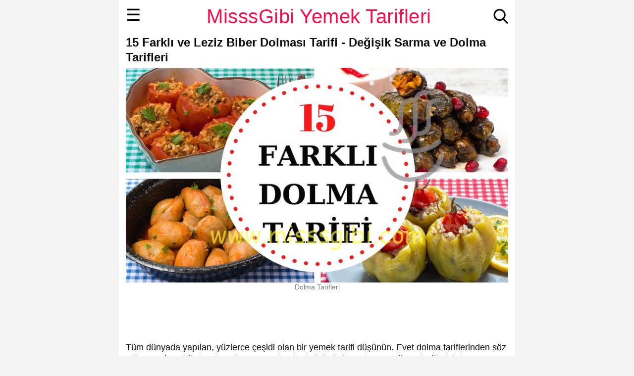

--- FILE ---
content_type: text/html; charset=utf-8
request_url: https://www.misssgibi.com/dolma-tarifleri/
body_size: 12517
content:
<!doctype html>
<html amp lang="tr">
    <head>
        
        <script async custom-element="amp-ad" src="https://cdn.ampproject.org/v0/amp-ad-0.1.js"></script>
        
        

        <meta charset="utf-8">
        <script async src="https://cdn.ampproject.org/v0.js"></script>
        <title>15 Farklı ve Leziz Biber Dolması Tarifi - Değişik Sarma ve Dolma Tarifleri - MisssGibi</title>
        <meta name="description" content="Nefis dolma çeşitleri ile sofralarınıza lezzet katın. Etli, zeytiyağlı, kıymalı dolamalar. Değişik biber dolmaları, yaprak sarmaları için tıklayın.">
        <link rel="canonical" href="https://www.misssgibi.com/dolma-tarifleri/">
        <meta name="viewport" content="width=device-width,minimum-scale=1,initial-scale=1">
        <style amp-boilerplate>body{-webkit-animation:-amp-start 8s steps(1,end) 0s 1 normal both;-moz-animation:-amp-start 8s steps(1,end) 0s 1 normal both;-ms-animation:-amp-start 8s steps(1,end) 0s 1 normal both;animation:-amp-start 8s steps(1,end) 0s 1 normal both}@-webkit-keyframes -amp-start{from{visibility:hidden}to{visibility:visible}}@-moz-keyframes -amp-start{from{visibility:hidden}to{visibility:visible}}@-ms-keyframes -amp-start{from{visibility:hidden}to{visibility:visible}}@-o-keyframes -amp-start{from{visibility:hidden}to{visibility:visible}}@keyframes -amp-start{from{visibility:hidden}to{visibility:visible}}</style><noscript><style amp-boilerplate>body{-webkit-animation:none;-moz-animation:none;-ms-animation:none;animation:none}</style></noscript>
        <script async custom-element="amp-sidebar" src="https://cdn.ampproject.org/v0/amp-sidebar-0.1.js"></script>
        <script async custom-element="amp-accordion" src="https://cdn.ampproject.org/v0/amp-accordion-0.1.js"></script>
        
    

    

    
        <script async custom-element="amp-social-share" src="https://cdn.ampproject.org/v0/amp-social-share-0.1.js"></script>

        <meta property="og:url"                content="https://www.misssgibi.com/dolma-tarifleri/" />
        <meta property="og:type"               content="article" />
        <meta property="og:title"              content="15 Farklı ve Leziz Biber Dolması Tarifi - Değişik Sarma ve Dolma Tarifleri - MisssGibi" />
        <meta property="og:description"        content="Nefis dolma çeşitleri ile sofralarınıza lezzet katın. Etli, zeytiyağlı, kıymalı dolamalar. Değişik biber dolmaları, yaprak sarmaları için tıklayın." />
        
            <meta property="og:image"              content="https://www.misssgibi.com/media/scaled/2020/12/22/dolma-tarifleri-w1600.jpg" />
        
        <meta property="og:locale" content="tr_TR" />

        <meta name="twitter:card" content="summary_large_image" />
        
            <meta name="twitter:site" content="@misssgibi" />
        
        <meta name="twitter:title" content="15 Farklı ve Leziz Biber Dolması Tarifi - Değişik Sarma ve Dolma Tarifleri - MisssGibi" />
        <meta name="twitter:description" content="Nefis dolma çeşitleri ile sofralarınıza lezzet katın. Etli, zeytiyağlı, kıymalı dolamalar. Değişik biber dolmaları, yaprak sarmaları için tıklayın." />
        
            <meta name="twitter:image" content="https://www.misssgibi.com/media/scaled/2020/12/22/dolma-tarifleri-w1600.jpg" />
        
    



        

        <link rel="apple-touch-icon" sizes="57x57" href="/static/favicons/apple-icon-57x57.png">
        <link rel="apple-touch-icon" sizes="60x60" href="/static/favicons/apple-icon-60x60.png">
        <link rel="apple-touch-icon" sizes="72x72" href="/static/favicons/apple-icon-72x72.png">
        <link rel="apple-touch-icon" sizes="76x76" href="/static/favicons/apple-icon-76x76.png">
        <link rel="apple-touch-icon" sizes="114x114" href="/static/favicons/apple-icon-114x114.png">
        <link rel="apple-touch-icon" sizes="120x120" href="/static/favicons/apple-icon-120x120.png">
        <link rel="apple-touch-icon" sizes="144x144" href="/static/favicons/apple-icon-144x144.png">
        <link rel="apple-touch-icon" sizes="152x152" href="/static/favicons/apple-icon-152x152.png">
        <link rel="apple-touch-icon" sizes="180x180" href="/static/favicons/apple-icon-180x180.png">
        <link rel="icon" type="image/png" sizes="36x36"  href="/static/favicons/android-icon-36x36.png">
        <link rel="icon" type="image/png" sizes="48x48"  href="/static/favicons/android-icon-48x48.png">
        <link rel="icon" type="image/png" sizes="72x72"  href="/static/favicons/android-icon-72x72.png">
        <link rel="icon" type="image/png" sizes="96x96"  href="/static/favicons/android-icon-96x96.png">
        <link rel="icon" type="image/png" sizes="144x144"  href="/static/favicons/android-icon-144x144.png">
        <link rel="icon" type="image/png" sizes="192x192"  href="/static/favicons/android-icon-192x192.png">
        <link rel="icon" type="image/png" sizes="32x32" href="/static/favicons/favicon-32x32.png">
        <link rel="icon" type="image/png" sizes="96x96" href="/static/favicons/favicon-96x96.png">
        <link rel="icon" type="image/png" sizes="16x16" href="/static/favicons/favicon-16x16.png">
        <link rel="manifest" href="/static/favicons/manifest.json">
        <meta name="msapplication-TileColor" content="#ffffff">
        <meta name="msapplication-TileImage" content="/ms-icon-144x144.png">
        <meta name="theme-color" content="#ffffff">

        <style amp-custom>
            body {
                line-height: 24px;
                color: rgba(0,0,0,0.95);
                font-size: 16px;
            }

            a {
                text-decoration: none;
            }
            h1{
                margin-bottom: 6px;
                margin-top: 0px;
                padding-top: 6px;
                font-size: 22px;
                line-height: 28px;
            }

            h2{
                margin-bottom: 6px;
                margin-top: 0px;
                padding-top: 6px;
                font-size: 18px;
                line-height: 24px;
            }

            amp-img {
                background-color: gray;
            }

            p {
                margin-top: 0;
                margin-bottom: 6px;
                margin-left: 0;
                margin-right: 0;
                padding: 0;
            }

            ul{
                margin-bottom: 6px;
            }

            header.headerbar {
                z-index: 999;
                height: 35px;
                width: 100%;
                position: fixed;
            }

            div.headerbar-layer-1{
                height: 35px;
                text-align: center;
            }

            div.site-name{
                text-align: center;
                height: 35px;
                padding-top: 6px;
                padding-left: 8px;
            }

            div.site-name h1{
                padding-top: 0px;
            }

            span.site-name {
                margin-bottom: 0px;
                font-size: 20px;
                font-weight: normal;
            }

            .hamburger {
                top: 6px;
                left: 8px;
                position: absolute;
                font-size: 28px;
            }

            div.search-icon{
                width: 20px;
                height: 20px;
                top: 6px;
                right: 8px;
                position: absolute;
            }

            .sidebar > li {
                list-style: none;
            }

            .sidebar ul{
                margin: 0px;
                padding-left: 0px;
            }

            #sidebar1 {
                padding-left: 10px;
                padding-right: 10px;
            }

            .sidebar-menu-item > li {
                text-decoration: none;
            }

            .sidebar amp-accordion>section>header{
                margin: 0px;
                padding-left: 0px;
                border: 0px;
                border-width: 0px;
            }

            .sidebar amp-accordion>[expanded]>header:after {
                content: "–"
            }

            div.content-container{
                max-width: 800px;
                margin-right: auto;
                margin-left: auto;
                position: relative;
                background-color: white;
            }

            div.main-content{
                /* float: left; */
                padding-left: 0px;
                padding-right: 0px;
                padding-top: 45px;
            }

            div.main-content-list{
                padding-left: 0px;
                padding-right: 0px;
            }

            div.main-content-regular{
                overflow: hidden;
                padding-left: 10px;
                padding-right: 10px;
            }

            /* recipe-list */
            div.item-list-box{
                width: 100%;
                height: 73px;
                padding-top: 10px;
                padding-bottom: 10px;
                border-bottom-style: solid;
                border-bottom-width: 1px;
                border-bottom-color: rgb(230, 230, 230);
            }

            div.item-list-image{
                position: relative;
                float: left;
                width: 130px;
                height: 73px;
            }

            div.item-list-info{
                padding-left: 5px;
                padding-right: 2px;
                padding-top: 2px;
                overflow: hidden;
            }

            div.item-list-info a{
                text-decoration: none;
            }

            div.item-list-info h3, div.item-list-info h2 {
                font-size: 15px;
                font-weight: normal;
                margin-top: 0;
                padding-top: 0;
                line-height: 16px;

                display: -webkit-box;
                max-height: 3.2rem;
                -webkit-box-orient: vertical;
                overflow: hidden;
                text-overflow: ellipsis;
                white-space: normal;
                -webkit-line-clamp: 1;
                }

            div.list-item-description{
                font-size: 14px;
                font-weight: normal;
                margin-top: 0;
                padding-top: 5px;
                line-height: 15px;

                display: -webkit-box;
                max-height: 3.2rem;
                -webkit-box-orient: vertical;
                overflow: hidden;
                text-overflow: ellipsis;
                white-space: normal;
                -webkit-line-clamp: 3;
            }

            div.search-result-item-list-box{
                width: 100%;
                height: 73px;
                padding-top: 10px;
                padding-bottom: 10px;
                border-bottom-style: solid;
                border-bottom-width: 1px;
                border-bottom-color: rgb(230, 230, 230);
            }

            div.search-result-item-list-image{
                position: relative;
                float: left;
                width: 130px;
                height: 73px;
            }

            div.search-result-item-list-info{
                padding-left: 5px;
                padding-right: 2px;
                padding-top: 2px;
                overflow: hidden;
            }

            div.search-result-item-list-info a{
                text-decoration: none;
            }

            div.search-result-item-list-info h3, div.search-result-item-list-info h2 {
                font-size: 15px;
                font-weight: normal;
                margin-top: 0;
                padding-top: 0;
                line-height: 16px;

                display: -webkit-box;
                max-height: 3.2rem;
                -webkit-box-orient: vertical;
                overflow: hidden;
                text-overflow: ellipsis;
                white-space: normal;
                -webkit-line-clamp: 1;
                }

            /* suggested-item */
            div.suggested-item-box{
                float: left;
                width: 47%;
                padding-top: 8px;
                padding-bottom: 8px;
                margin-right: 8px;
            }

            div.suggested-item-header h2{
                font-size: 14px;
            }

            div.suggested-item-image{
                position: relative;
                float: left;
                width: 142px;
                height: 80px;
            }

            div.suggested-item-info{
                padding-right: 8px;
                padding-top: 2px;
                overflow: hidden;
            }

            div.suggested-item-info h3, div.suggested-item-info h2 {

                font-size: 15px;
                font-weight: normal;
                margin-top: 0;
                padding-top: 0;
                line-height: 16px;

                display: -webkit-box;
                max-height: 3.2rem;
                -webkit-box-orient: vertical;
                overflow: hidden;
                text-overflow: ellipsis;
                white-space: normal;
                -webkit-line-clamp: 2;
                }

            div.post-recipe-list-box{
                margin-bottom: 8px;

                border-bottom: 1px solid #ccc;
                border-bottom-color: rgb(204, 204, 204);
                border-bottom-style: solid;
                border-bottom-width: 1px;
                border-radius: 4px;
            }

            div.post-recipe-list-box h3{
                margin-bottom: 8px;
            }

            figure{
                margin-left: 0px;
                margin-right: 0px;
                margin-bottom: 5px;
                margin-top: 5px;
            }

            figcaption{
                text-align: center;
                font-size: 12px;
                line-height: 16px;
                color: #707D80;
            }


            div.recipe-step-image{
                margin-top: 8px;
            }

            div.category-name {
                font-size: 12px;
                margin-bottom: 4px;
            }

            p.recipe-detail-info {
                font-size: 80%;
            }

            p.recipe-details-suggested-recipes{
                margin-top: 8px;
                font-size: 14px;
            }

            div.comment{
                background: #ececec;
                margin: 0 0 16px 0;
                position: relative;
                box-sizing: border-box;
                overflow: hidden;
                padding-top: 8px;
                border-radius: 5px;
            }

            span.comment-user{
                text-decoration: underline;
                font-weight: 700;
            }

            span.leave-comment{
                font-size: 18px;
                font-weight: normal;
                color: rgba(0,0,0,0.95)
            }

            div.comment-depth-0{
                margin-left: 0px;
            }

            div.comment-depth-1{
                margin-left: 20px;
            }

            div.comment-depth-2{
                margin-left: 40px;
            }

            div.comment-depth-3{
                margin-left: 60px;
            }

            div.comment-depth-4{
                margin-left: 80px;
            }

            div.comment-depth-5{
                margin-left: 100px;
            }

            div.card {
               box-shadow: 0 1px 1px 0 rgba(0,0,0,.14), 0 1px 1px -1px rgba(0,0,0,.14), 0 1px 5px 0 rgba(0,0,0,.12);
            }

            div.comment p, h4{
                margin-left: 5px;
                margin-right: 5px;
            }

            ul.comment {
                list-style: none;
                padding-left: 0px;
            }

            .social-icons svg {
                height: 60px;
                width: 60px;
            }

            div.bottom-nav-link{
                width: 280px;
                margin-right: auto;
                margin-left: auto;
                margin-top: 10px;
            }

            div.bottom-nav-link a{
                font-size: 18px;
                font-weight: bold;
                text-decoration-line: none;
            }

            span.bottom-nav-link{
                color: rgba(0,0,0,0.95);
                font-size: 16px;

                display: -webkit-box;
                max-height: 3.2rem;
                -webkit-box-orient: vertical;
                overflow: hidden;
                text-overflow: ellipsis;
                white-space: normal;
                -webkit-line-clamp: 1;
            }

            div.menu-page-items a{
                color: #4285f4;
                line-height: 170%;
            }

            div.menu-page-items ul{
                list-style: none;
                padding-left: 0;
            }

            div.menu-page-items li:last-child {
                border: none;
            }

            div.menu-page-items li{
                border-bottom: 1px solid #cecece;
            }

            div.yt-sub-button-label{
                float: left;
                padding-right: 5px;
                font-size: 18px;
            }

            div.list-carousel-img-box{
              width: 248px;
              height: 139.5px;
              margin-left: 0px;
            }

            div.list-carousel-item-title{
              width: 248px;
              height: 20px;
              margin-left: 0px;
              overflow: hidden;
              text-overflow: ellipsis;
            }

            span.list-carousel-item-title{
              font-size: 14px;
              color: #4d4d4d;
            }


            div.list-category-carousel-img-box{
              width: 75px;
              height: 75px;
              margin-left: 0px;
              border-radius: 50%;
              overflow: hidden
            }

            div.list-category-carousel-item-title{
              width: 75px;
              height: 30px;
              line-height: 12px;
              margin-left: 0px;
              text-align: center;
              overflow: hidden;
              text-overflow: ellipsis;
            }

            span.list-category-carousel-item-title{
              font-size: 10px;
              white-space: normal;
              color: #4d4d4d;
            }

            span.post-content-list-title{
                font-weight: normal;
                font-size: 20px;
                color:rgba(0,0,0,0.95);
            }

            /* Ana sayfadaki bölüm başlıkları */
            span.home-section-title{
                font-size: 28px;
                font-weight: normal;
                color: rgba(0,0,0,0.95);
            }


            span.page-title{
                font-size: 32px;
                line-height: 36px;
                font-weight: normal;
                color: rgba(0,0,0,0.95);
            }

            span.page-content-text{
                font-size: 16px;
                line-height: 24px;
                font-weight: normal;
                color: rgba(0,0,0,0.95);
            }

            span.page-content-text-light{
                font-size: 16px;
                line-height: 24px;
                font-weight: normal;
                color: #7f7f7f;
            }


            span.recipes-list-title{
                font-size: 20px;
                line-height: 22px;
                font-weight: normal;
                color: #7f7f7f;
            }


            /* liste elemanları */
            span.item-list-title{
                font-size: 15px;
                line-height: 16px;
                font-weight: normal;
                color: #4d4d4d;
            }

            span.item-list-description{
                font-size: 14px;
                line-height: 16px;
                font-weight: normal;
                color: #7f7f7f;
            }


            /* tavsiye edilenler */
            span.suggested-item-title{
                font-size: 12px;
                line-height: 14px;
                font-weight: normal;
                color: #4d4d4d;
                margin-top: 2px;

                display: -webkit-box;
                -webkit-box-orient: vertical;
                overflow: hidden;
                text-overflow: ellipsis;
                -webkit-line-clamp: 1;

            }

            .play-icon-container{
              position: absolute;
              z-index: 2;
              opacity: 0.70;
              top: 0px;
              right: 0px;

            }

            .play-icon {
              float: left;
              width: 30px;
              height: 30px;

              background-image: url(https://www.misssgibi.com/static/image/video-play-button-icon.png);
              background-repeat: no-repeat;
              background-size: 100% 100%;

              cursor: pointer;
            }

            /* Media query */

            @media screen and (min-width: 360px) and (max-width: 374px) {
                div.suggested-item-image{
                    width: 161px;
                    height: 90px;
                }
            }

            @media screen and (min-width: 375px) and (max-width: 411px) {
                div.suggested-item-image{
                    width: 168px;
                    height: 94px;
                }
            }

            @media screen and (min-width: 411px) and (max-width: 413px){
                div.suggested-item-image{
                    width: 185px;
                    height: 104px;
                }
            }

            @media screen and (min-width: 414px) and (max-width: 767px){
                div.suggested-item-image{
                    width: 187px;
                    height: 105px;
                }
            }

            @media screen and (min-width: 768px) and (max-width: 779px){
                div.suggested-item-image{
                    width: 353px;
                    height: 196px;
                }
            }

            @media screen and (min-width: 780px) {
                body {
                    font-size: 18px;
                    background-color: rgba(51, 51, 51, 0.05);
                }

                h1{
                    font-size: 24px;
                    line-height: 30px;
                }

                h2{
                    font-size: 20px;
                    line-height: 26px;
                }

                div.main-content{
                    overflow: hidden;
                    width: 800px;
                    padding-top: 65px;
                }

                div.main-content-regular{
                    overflow: hidden;
                    padding-left: 14px;
                    padding-right: 14px;
                    width: 772px;
                }

                div.main-content-list{
                    overflow: hidden;
                    padding-left: 7px;
                    padding-right: 7px;
                    width: 786px;
                }

                div.item-list-box{
                    float: left;
                    width: 248px;
                    height: 220px;
                    padding-left: 7px;
                    padding-right: 7px;
                    padding-top:7px;
                    padding-bottom:0px;
                    border-bottom-style: none;

                }

                div.item-list-image{
                    position: relative;
                    width: 248px;
                    height: 139px;
                }

                div.item-list-info{
                padding-top: 5px;
                padding-left: 0px;
                }

                figcaption{
                    font-size: 14px;
                    line-height: 18px;
                }

                div.suggested-item-image{
                    width: 366px;
                    height: 206px;
                }

                div.post-recipe-list-row{
                    float: left;
                    width: 100%;

                    margin-bottom: 8px;

                    border-bottom: 1px solid #ccc;
                    border-bottom-color: rgb(204, 204, 204);
                    border-bottom-style: solid;
                    border-bottom-width: 1px;
                    border-radius: 4px;
                }

                div.post-recipe-list-box{
                    margin-right: 8px;
                    border-bottom-width: 0px;
                }

                div.post-recipe-list-2-cell-in-row{
                    float: left;
                    width: 48%;
                }

                div.list-carousel-img-box{
                  margin-left: 7px;
                }

                div.list-carousel-item-title{
                  margin-left: 7px;
                }

                header.headerbar {
                    height: 50px;
                    padding-top: 15px;
                }

                span.site-name {
                    font-size: 40px;
                    font-weight: normal;
                }

                div.search-icon {
                    width: 30px;
                    height: 30px;
                    top: 18px;
                    right: 14px;
                }

                .hamburger {
                    top: 18px;
                    left: 14px;
                    position: absolute;
                    font-size: 34px;
                }

                span.suggested-item-title{
                    font-size: 16px;
                }

                div.leave-comment-button{
                    width: fit-content;
                }

                .play-icon-container{
                  top: 2px;
                  right: 2px;
                }

                .play-icon {
                  width: 40px;
                  height: 40px;
                }
            }

            amp-img.contain img {
                object-fit: contain;
            }

            amp-img.cover img {
                object-fit: cover;
            }

            /* generic */

            a.text-decoration-line-none{
                text-decoration-line: none;
            }

            .hide{
                visibility:hidden;
            }

            .margin-top-zero{
                margin-top: 0;
            }

            .margin-bottom-zero{
                margin-bottom: 0;
            }

            .padding-top-zero{
                padding-top: 0;
            }

            .padding-bottom-zero{
                padding-bottom: 0;
            }

            .margin-top-eight{
                margin-top: 8px;
            }

            .margin-bottom-eight{
                margin-bottom: 8px;
            }

            .margin-top-sixteen{
                margin-top: 16px;
            }

            .margin-bottom-sixteen{
                margin-bottom: 16px;
            }

            .margin-bottom-thirtytwo{
                margin-bottom: 32px;
            }

            .padding-left-zero{
                padding-left: 0;
            }

            .padding-left-sixteen{
                padding-left: 16px;
            }

            .padding-bottom-sixteen{
                padding-bottom: 16px;
            }

            .padding-top-sixteen{
                padding-top: 16px;
            }

            .padding-bottom-eight{
                padding-bottom: 8px;
            }

            .padding-top-eight{
                padding-top: 8px;
            }

            .padding-left-eight{
                padding-left: 8px;
            }

            .padding-right-eight{
                padding-right: 8px;
            }


            .padding-top-ten{
                padding-top: 10px;
            }

            .full-width-div{
                /* float:left; */
                width: 100%;
            }

            .float-left{
                float:left;
            }

            .margin-left-eight{
                margin-left: 8px;
            }

            .margin-right-eight{
                margin-right: 8px;
            }

            .full-width{
                width: 100%;
            }

            .border-none {
                border: 0;
            }

            div.border-top-style-outset {
                border-top-style: outset;
            }

            .clear-left {
                clear: left;
            }

            .font-size-80percent {
                font-size: 80%;
            }

            .text-decoration-none{
                text-decoration: none;
            }

            .text-align-center{
                text-align: center;
            }

            div.border-box{
                border-width: 1px;
                border-style: solid;
                padding: 8px;
                border-radius: 5px;
            }

            /* ampstart related */

            form.amp-form-submit-success [submit-success] {
                width: 100%;
                color: black;
            }
            form.amp-form-submit-success > .ampstart-input{
                display: none;
            }
            form.amp-form-submit-error [submit-error] {
                color: red;
            }

            .ampstart-btn {
                font-family: inherit;
                font-weight: inherit;
                font-size: 1rem;
                line-height: 1.125rem;
                padding: .7em .8em;
                text-decoration: none;
                white-space: nowrap;
                word-wrap: normal;
                vertical-align: middle;
                cursor: pointer;
                background-color: #fff;
                color: #black;
                border: 1px solid #e0e0e0;
            }

            .ampform-textarea {
                padding-top: 10px;
                padding-bottom: 10px;
                border: 1px solid #e0e0e0;
                font-size: 16px;
            }

            .ampform-textbox {
                padding-top: 10px;
                padding-bottom: 10px;
                border: 1px solid #e0e0e0;
                font-size: 16px;
            }
            /* END: ampstart related */

            div.recipe-box {
                padding-left: 8px;
                padding-right: 8px;
                padding-top: 8px;
                padding-bottom: 8px;
                border-radius: 5px;
                margin-top: 8px;
                margin-bottom: 8px;
            }

            body
{
    font-family: "Source Sans Pro",Arial;
}

header
{
    background: white;
}

.home-button {
    background-color: #a6e15c;
}

#sidebar1 {
    background: white;
}

.sidebar-menu-item {
    background-color: white;
}

.sidebar amp-accordion>section>header{
    background-color: white;
}

div.category-name {
    color: #11A7BB;
}

div.category-name a{
    color: #11A7BB;
}

a {
    text-decoration: underline;
    text-decoration-line: underline;
    text-decoration-style: initial;
    text-decoration-color: #ff0044;
}
a, a:active, a:visited {
    color: inherit;
}

header {
    color: #474944;
    font-family: "Source Sans Pro",Arial;
    letter-spacing: 0.5px;
    max-width: 800px;
    margin-right: auto;
    margin-left: auto;
}

.recipe-section-head{
    font-weight: normal;
    font-size: 20px;
}

.recipe-question-head{
    color: #191a1b;
    font-weight: normal;
}

.sidebar-menu-item {
    font-weight: normal;
    font-size: 16px;
    color: #000000;
    line-height: 30px;
    text-align: left;
}

.sidebar a,.sidebar a:active,.sidebar a:visited {
    text-decoration: none;
    color: #000000;
}

.sidebar amp-accordion>section>header:after {
    display: inline-block;
    content: "+";
    padding: 0 0 0 24px;
    color: #000000;
}

.close-sidebar{
    font-weight: normal;
    font-size: 32px;
    color: #000000;
    padding-top: 5px;
}

span.site-name {
    color: #f90e4c;
}

.hamburger {
    color: #000000;
}

div.bottom-nav-link a{
    color: #034c9a;
}

div.border-box{
    border-color: #b90a39;
}

.link-underlined{
    text-decoration: underline;
    text-decoration-line: underline;
    text-decoration-style: initial;
    text-decoration-color: #b90a39;
}

div.recipe-box {
    background-color: #f9eef1;
}




            h4.read-more {
                width: 100%;
                border: none;
                margin-right: auto;
                margin-left: auto;
                padding-right: 0px;
                text-align: center;
                background-color: white;

            }

            div.show-more{
                padding-top: 10px;
                padding-bottom: 10px;
                border-top-style: outset;
                border-bottom-style: inset;
            }

            span.show-more{
                font-weight: bold;
                color:#d9421f;
                font-size: 120%;
            }

            amp-accordion.read-more {
                margin-bottom: 5px;
            }

            amp-accordion section[expanded] .show-more {
              display: none;
            }

            amp-accordion section:not([expanded]) .show-less {
              display: none;
            }

            div.extra-text{
                float: left;
                padding-top: 10px;
                padding-bottom: 10px;
                border-top-style: outset;
            }

        </style>

        
            
                <script type="application/ld+json">
                {
  "@context": "http://schema.org/",
  "@type": "ItemList",
  "itemListElement": [
    {
      "@type": "ListItem",
      "position": 1,
      "url": "https://www.misssgibi.com/karisik-etli-dolma/"
    },
    {
      "@type": "ListItem",
      "position": 2,
      "url": "https://www.misssgibi.com/sogan-dolmasi/"
    },
    {
      "@type": "ListItem",
      "position": 3,
      "url": "https://www.misssgibi.com/bulgurlu-pazi-sarmasi/"
    },
    {
      "@type": "ListItem",
      "position": 4,
      "url": "https://www.misssgibi.com/saray-usulu-biber-dolmasi/"
    },
    {
      "@type": "ListItem",
      "position": 5,
      "url": "https://www.misssgibi.com/kabak-cicegi-dolmasi/"
    },
    {
      "@type": "ListItem",
      "position": 6,
      "url": "https://www.misssgibi.com/enginarli-yaprak-sarma/"
    },
    {
      "@type": "ListItem",
      "position": 7,
      "url": "https://www.misssgibi.com/zeytinyagli-yaprak-sarmasi/"
    },
    {
      "@type": "ListItem",
      "position": 8,
      "url": "https://www.misssgibi.com/lahana-sarmasi/"
    },
    {
      "@type": "ListItem",
      "position": 9,
      "url": "https://www.misssgibi.com/katikli-dolma/"
    },
    {
      "@type": "ListItem",
      "position": 10,
      "url": "https://www.misssgibi.com/etli-kereviz-dolmasi/"
    },
    {
      "@type": "ListItem",
      "position": 11,
      "url": "https://www.misssgibi.com/kiymali-kabak-dolmasi/"
    },
    {
      "@type": "ListItem",
      "position": 12,
      "url": "https://www.misssgibi.com/mantar-dolmasi/"
    },
    {
      "@type": "ListItem",
      "position": 13,
      "url": "https://www.misssgibi.com/firinda-biber-dolmasi/"
    },
    {
      "@type": "ListItem",
      "position": 14,
      "url": "https://www.misssgibi.com/kalamar-dolmasi/"
    },
    {
      "@type": "ListItem",
      "position": 15,
      "url": "https://www.misssgibi.com/domates-dolmasi/"
    }
  ]
}
                </script>
            

        <script type="application/ld+json">
        {
  "@context": "http://schema.org/",
  "@type": "BreadcrumbList",
  "itemListElement": [
    {
      "@type": "ListItem",
      "position": 1,
      "name": "M\u0130SSSG\u0130B\u0130 YEMEK TAR\u0130FLER\u0130",
      "item": "https://www.misssgibi.com/"
    },
    {
      "@type": "ListItem",
      "position": 2,
      "name": "L\u0130STE",
      "item": "https://www.misssgibi.com/listeler/"
    },
    {
      "@type": "ListItem",
      "position": 3,
      "name": "15 FARKLI VE LEZ\u0130Z B\u0130BER DOLMASI TAR\u0130F\u0130 - DE\u011e\u0130\u015e\u0130K SARMA VE DOLMA TAR\u0130FLER\u0130",
      "item": "https://www.misssgibi.com/dolma-tarifleri/"
    }
  ]
}
        </script>
        

        
            <script async custom-element="amp-analytics"
                src="https://cdn.ampproject.org/v0/amp-analytics-0.1.js"></script>
        
    </head>
    <body>
        
            
<!-- Google Tag Manager -->
<amp-analytics config="https://www.googletagmanager.com/amp.json?id=GTM-WQ3F5KS&gtm.url=SOURCE_URL" data-credentials="include"></amp-analytics>

        

        
        <div class="content-container">

        <header class="headerbar">
            <div class="headerbar-layer-1">
                <div class="site-name">
                
                <a href="https://www.misssgibi.com/" class="text-decoration-none"><span class="site-name">MisssGibi Yemek Tarifleri</span></a>
                
                </div>

                <div class="search-icon">
                    <a href="https://www.misssgibi.com/arama/" rel="nofollow">
                        <svg id="magnifier" xmlns="http://www.w3.org/2000/svg" viewBox="0 0 64 64"><path d="M61.925 58.24l-15.2-15.84c3.92-4.64 6.080-10.48 6.080-16.64-0.080-14.16-11.6-25.76-25.84-25.76s-25.84 11.6-25.84 25.84 11.6 25.84 25.84 25.84c5.36 0 10.4-1.6 14.8-4.64l15.36 15.92c0.64 0.64 1.52 1.040 2.4 1.040s1.68-0.32 2.32-0.96c1.36-1.28 1.36-3.44 0.080-4.8zM26.965 6.72c10.56 0 19.12 8.56 19.12 19.12s-8.64 19.040-19.12 19.040-19.12-8.56-19.12-19.040 8.56-19.12 19.12-19.12z"></path></svg>                </div>
                    </a>
                <div role="button" on="tap:sidebar1.toggle" tabindex="0" class="hamburger">☰</div>



            </div>

        </header>

        <amp-sidebar id="sidebar1" layout="nodisplay" side="left" class="sidebar">
            <div role="button" aria-label="close sidebar" on="tap:sidebar1.toggle" tabindex="0" class="close-sidebar">✕</div>
                 <ul class="sidebar">
<li><a href="https://www.misssgibi.com/" class="sidebar-menu-item">Ana Sayfa</a></li>
<li><a href="https://www.misssgibi.com/yemek-tarifleri/" class="sidebar-menu-item">Tarifler</a></li>
<li><a href="https://www.misssgibi.com/son-eklenenler/" class="sidebar-menu-item">Son Eklenenler</a></li>
<li><a href="https://www.misssgibi.com/yazilar/" class="sidebar-menu-item">Yazılar</a></li>
 <ul class="sidebar">
<li><a href="https://www.misssgibi.com/kategori/sozluk/" class="sidebar-menu-item">Sözlük</a></li>
 </ul>
<li><a href="https://www.misssgibi.com/listeler/" class="sidebar-menu-item">Listeler</a></li>
 <ul class="sidebar">
<li><a href="https://www.misssgibi.com/kategori/gezi/" class="sidebar-menu-item">Geziyorum</a></li>
 </ul>
 <ul class="sidebar">
<li><a href="https://www.misssgibi.com/kategori/denediklerim/" class="sidebar-menu-item">Denediklerim</a></li>
 </ul>
 <ul class="sidebar">
<li><a href="https://www.misssgibi.com/kategori/etkinlikler/" class="sidebar-menu-item">Etkinlikler</a></li>
 </ul>
<li><a href="https://www.misssgibi.com/hakkinda/" class="sidebar-menu-item">Hakkımda</a></li>
<li><a href="https://www.misssgibi.com/arama/" class="sidebar-menu-item">Arama</a></li>
 </ul>

        </amp-sidebar>

        
        <div class="main-content">
            <div class="main-content-regular">
                <h1>15 Farklı ve Leziz Biber Dolması Tarifi - Değişik Sarma ve Dolma Tarifleri</h1>

                
                    <div style="margin-left: auto;margin-right: auto;"><figure><amp-img src="https://www.misssgibi.com/media/scaled/2020/12/22/dolma-tarifleri-w1600.jpg" srcset=" https://www.misssgibi.com/media/scaled/2020/12/22/dolma-tarifleri-w300.jpg 300w, https://www.misssgibi.com/media/scaled/2020/12/22/dolma-tarifleri-w400.jpg 400w, https://www.misssgibi.com/media/scaled/2020/12/22/dolma-tarifleri-w500.jpg 500w, https://www.misssgibi.com/media/scaled/2020/12/22/dolma-tarifleri-w600.jpg 600w, https://www.misssgibi.com/media/scaled/2020/12/22/dolma-tarifleri-w700.jpg 700w, https://www.misssgibi.com/media/scaled/2020/12/22/dolma-tarifleri-w800.jpg 800w, https://www.misssgibi.com/media/scaled/2020/12/22/dolma-tarifleri-w1200.jpg 1200w, https://www.misssgibi.com/media/scaled/2020/12/22/dolma-tarifleri-w1600.jpg 1600w" width="1600" height="900" layout="responsive" alt="Dolma Tarifleri"></amp-img><figcaption>Dolma Tarifleri</figcaption></figure></div>
                

                
                    <div>
                    <amp-ad width="100vw" height=320
     type="adsense"
     data-ad-client="ca-pub-5045959126254371"
     data-ad-slot="3340967724"
     data-auto-format="rspv"
     media="(max-width: 800px)"
     data-full-width>
  <div overflow></div>
</amp-ad>

                    </div>
                
                
                    <div class="text-align-center">
                    <amp-ad
     layout="fixed"
     width=728
     height=90
     media="(min-width: 801px)"
     type="adsense"
     data-ad-client="ca-pub-5045959126254371"
     data-ad-slot="3037715398">
</amp-ad>

                    </div>
                

                <p>Tüm dünyada yapılan, yüzlerce çeşidi olan bir yemek tarifi düşünün. Evet dolma tariflerinden söz ediyoruz. İstediğiniz sebzenin, meyvenin, deniz ürününün, etin, yaprağın, çiçeğin içini dolduruyoruz. Mantık çok basit lezzetli bir dolma içi hazırlanıyor. Dolduracağınız ürünün içini açıp içini temizliyoruz ve bu lezzetli dolma içi ile dolduruyoruz. <br>Elbette çeşitleri sadece dış malzemeyle sınırlanmıyor. İç harcında çeşitleri mevcut. Zeytinyağlısı, etlisi, pirinçlisi, bulgurlusu, balıklısı, tatlısı, meyvelisi bir sürü iç harç çeşitleri de mevcut. Dolma çeşitleri saymakla bitmez ama biz size klasiklerden söz etmek istedik.</p>

<p>Türk mutfağının olmazsa olmazı yaprak sarması, biber dolması, Ege ve Akdeniz ülkelerinin en popüleri kabak çiçeği dolması, enginar dolması daha neler neler..<br>Dolmanızı seçin, doldurmaya başlayın. Her gün bir tanesini deneyin çevrenizdekileri mutlu edin.</p>

<p><div class="full-width-div"><div class="post-recipe-list-row"><div class="post-recipe-list-box"><h3>1. Karışık Etli Dolma</h3><a href="https://www.misssgibi.com/karisik-etli-dolma/"><div style="margin-left: auto;margin-right: auto;"><amp-img src="https://www.misssgibi.com/media/scaled/2020/04/08/karisik-etli-dolma-w1600.jpg" srcset=" https://www.misssgibi.com/media/scaled/2020/04/08/karisik-etli-dolma-w300.jpg 300w, https://www.misssgibi.com/media/scaled/2020/04/08/karisik-etli-dolma-w400.jpg 400w, https://www.misssgibi.com/media/scaled/2020/04/08/karisik-etli-dolma-w500.jpg 500w, https://www.misssgibi.com/media/scaled/2020/04/08/karisik-etli-dolma-w600.jpg 600w, https://www.misssgibi.com/media/scaled/2020/04/08/karisik-etli-dolma-w700.jpg 700w, https://www.misssgibi.com/media/scaled/2020/04/08/karisik-etli-dolma-w800.jpg 800w, https://www.misssgibi.com/media/scaled/2020/04/08/karisik-etli-dolma-w1200.jpg 1200w, https://www.misssgibi.com/media/scaled/2020/04/08/karisik-etli-dolma-w1600.jpg 1600w" width="1600" height="900" layout="responsive" alt="Karışık Etli Dolma"></amp-img></div></a><p>Dolma tariflerine bu lezzet bombasıyla başlayalım istedik. Tenceremizin içinde yok yok. Harika bir kıymalı dolma içi hazırladık. Her türlü sebzeyi doldurup tencerenin altına kemikli et dizdik. Kısık ateşte uzun uzun pişirdik. Lezzetini anlatmaya kelimeler yetmez.</p><p> <a href="https://www.misssgibi.com/karisik-etli-dolma/">Karışık Etli Dolma</a></p></div><div class="post-recipe-list-box"><h3>2. Soğan Dolması</h3><a href="https://www.misssgibi.com/sogan-dolmasi/"><div style="margin-left: auto;margin-right: auto;"><amp-img src="https://www.misssgibi.com/media/scaled/2019/09/23/sogan-dolmasi-w1600.jpg" srcset=" https://www.misssgibi.com/media/scaled/2019/09/23/sogan-dolmasi-w300.jpg 300w, https://www.misssgibi.com/media/scaled/2019/09/23/sogan-dolmasi-w400.jpg 400w, https://www.misssgibi.com/media/scaled/2019/09/23/sogan-dolmasi-w500.jpg 500w, https://www.misssgibi.com/media/scaled/2019/09/23/sogan-dolmasi-w600.jpg 600w, https://www.misssgibi.com/media/scaled/2019/09/23/sogan-dolmasi-w700.jpg 700w, https://www.misssgibi.com/media/scaled/2019/09/23/sogan-dolmasi-w800.jpg 800w, https://www.misssgibi.com/media/scaled/2019/09/23/sogan-dolmasi-w1200.jpg 1200w, https://www.misssgibi.com/media/scaled/2019/09/23/sogan-dolmasi-w1600.jpg 1600w" width="1600" height="900" layout="responsive" alt="Soğan Dolması"></amp-img></div></a><p>Soğan sevmeyene soğan sevdiren dolma tarifimizle karşınızdayız. Etli dolma içiyle haşladığımız soğan yapraklarını dolduruyoruz. Hazırladığımız sarımsaklı yoğurtla servis ediyoruz. parmaklarınızı yemeniz garanti. Dİkkat! :)</p><p> <a href="https://www.misssgibi.com/sogan-dolmasi/">Soğan Dolması</a></p></div></div><div class="post-recipe-list-row"><div class="post-recipe-list-box"><h3>3. Bulgurlu Pazı Sarması</h3><a href="https://www.misssgibi.com/bulgurlu-pazi-sarmasi/"><div style="margin-left: auto;margin-right: auto;"><amp-img src="https://www.misssgibi.com/media/scaled/2019/12/31/bulgurlu-pazi-sarmasi-w1600_fJNhRvi.jpg" srcset=" https://www.misssgibi.com/media/scaled/2019/12/31/bulgurlu-pazi-sarmasi-w300_CTOWu2x.jpg 300w, https://www.misssgibi.com/media/scaled/2019/12/31/bulgurlu-pazi-sarmasi-w400_FDR7alh.jpg 400w, https://www.misssgibi.com/media/scaled/2019/12/31/bulgurlu-pazi-sarmasi-w500_ljy7cMe.jpg 500w, https://www.misssgibi.com/media/scaled/2019/12/31/bulgurlu-pazi-sarmasi-w600_BjiINrj.jpg 600w, https://www.misssgibi.com/media/scaled/2019/12/31/bulgurlu-pazi-sarmasi-w700_Taefjmr.jpg 700w, https://www.misssgibi.com/media/scaled/2019/12/31/bulgurlu-pazi-sarmasi-w800_L59kShQ.jpg 800w, https://www.misssgibi.com/media/scaled/2019/12/31/bulgurlu-pazi-sarmasi-w1200_KfeQNsB.jpg 1200w, https://www.misssgibi.com/media/scaled/2019/12/31/bulgurlu-pazi-sarmasi-w1600_fJNhRvi.jpg 1600w" width="1600" height="899" layout="responsive" alt="Bulgurlu Pazı Sarması"></amp-img></div></a><p>Sarma Türk mutfağının göz bebeği bir yemek. Asma yaprağından, kiraz yaprağına, pazıdan kara lahanaya birçok yapraksı bitkinin sarması yapılabilmektedir. Biz pazı sarması hazırladık. İç harcını bulgurla yaptık. Nar taneleriyle lezzetlendirdik.</p><p> <a href="https://www.misssgibi.com/bulgurlu-pazi-sarmasi/">Bulgurlu Pazı Sarması</a></p></div><div class="post-recipe-list-box"><h3>4. Saray Usulü Biber Dolması</h3><a href="https://www.misssgibi.com/saray-usulu-biber-dolmasi/"><div style="margin-left: auto;margin-right: auto;"><amp-img src="https://www.misssgibi.com/media/scaled/2020/04/13/saray-usulu-biber-dolmasi-w1600.jpg" srcset=" https://www.misssgibi.com/media/scaled/2020/04/13/saray-usulu-biber-dolmasi-w300.jpg 300w, https://www.misssgibi.com/media/scaled/2020/04/13/saray-usulu-biber-dolmasi-w400.jpg 400w, https://www.misssgibi.com/media/scaled/2020/04/13/saray-usulu-biber-dolmasi-w500.jpg 500w, https://www.misssgibi.com/media/scaled/2020/04/13/saray-usulu-biber-dolmasi-w600.jpg 600w, https://www.misssgibi.com/media/scaled/2020/04/13/saray-usulu-biber-dolmasi-w700.jpg 700w, https://www.misssgibi.com/media/scaled/2020/04/13/saray-usulu-biber-dolmasi-w800.jpg 800w, https://www.misssgibi.com/media/scaled/2020/04/13/saray-usulu-biber-dolmasi-w1200.jpg 1200w, https://www.misssgibi.com/media/scaled/2020/04/13/saray-usulu-biber-dolmasi-w1600.jpg 1600w" width="1600" height="900" layout="responsive" alt="Saray Usulü Biber Dolması"></amp-img></div></a><p>Saraydan çıkma bir tarifle karşınızdayız. İstanbul mutfağının en önemli tarifi. Saraylara layık biber dolması tarifi. İç harcında bulunan soğanın fazla oluşu sizi şaşırtmasın. Baharatları eksiksiz katın. Sultanların bayıldığı, lezzeti muazzam bu dolma tarifini siz de çok seveceksiniz.</p><p> <a href="https://www.misssgibi.com/saray-usulu-biber-dolmasi/">Saray Usulü Biber Dolması</a></p></div></div><div class="post-recipe-list-row"><div class="post-recipe-list-box"><h3>5. Kabak Çiçeği Dolması</h3><a href="https://www.misssgibi.com/kabak-cicegi-dolmasi/"><div style="margin-left: auto;margin-right: auto;"><amp-img src="https://www.misssgibi.com/media/scaled/2019/11/11/kabak-cicegi-dolmasi-w1600.jpg" srcset=" https://www.misssgibi.com/media/scaled/2019/11/11/kabak-cicegi-dolmasi-w300.jpg 300w, https://www.misssgibi.com/media/scaled/2019/11/11/kabak-cicegi-dolmasi-w400.jpg 400w, https://www.misssgibi.com/media/scaled/2019/11/11/kabak-cicegi-dolmasi-w500.jpg 500w, https://www.misssgibi.com/media/scaled/2019/11/11/kabak-cicegi-dolmasi-w600.jpg 600w, https://www.misssgibi.com/media/scaled/2019/11/11/kabak-cicegi-dolmasi-w700.jpg 700w, https://www.misssgibi.com/media/scaled/2019/11/11/kabak-cicegi-dolmasi-w800.jpg 800w, https://www.misssgibi.com/media/scaled/2019/11/11/kabak-cicegi-dolmasi-w1200.jpg 1200w, https://www.misssgibi.com/media/scaled/2019/11/11/kabak-cicegi-dolmasi-w1600.jpg 1600w" width="1600" height="900" layout="responsive" alt="Kabak Çiçeği Dolması"></amp-img></div></a><p>Daha çok Ege ve Akdeniz bölgesinde yapılan kabak çiçeklerinin sabaha karşı toplanıp açık vaziyetteyken doldurulmasıyla elde edilen kabak çiçeği dolması çok özel bir yemektir. Pişme süresi, iç harcı, doldurulma şeklindeki incalikleri yazdık.</p><p> <a href="https://www.misssgibi.com/kabak-cicegi-dolmasi/">Kabak Çiçeği Dolması</a></p></div><div class="post-recipe-list-box"><h3>6. Enginarlı Yaprak Sarma</h3><a href="https://www.misssgibi.com/enginarli-yaprak-sarma/"><div style="margin-left: auto;margin-right: auto;"><amp-img src="https://www.misssgibi.com/wp-content/uploads/2013/06/enginarli-sarma.jpg" width="450" height="330" layout="responsive" alt="Enginarlı Yaprak Sarma"></amp-img></amp-img></div></a><p>Enginarlı hazırladığımız dolma harcını yapraklara sardık. Enginarın ekşili, pirincin lezzeti asma yaprağın aromasıyla şahane oldu.</p><p> <a href="https://www.misssgibi.com/enginarli-yaprak-sarma/">Enginarlı Yaprak Sarma</a></p></div></div><div class="post-recipe-list-row"><div class="post-recipe-list-box"><h3>7. Zeytinyağlı Yaprak Sarması</h3><a href="https://www.misssgibi.com/zeytinyagli-yaprak-sarmasi/"><div style="margin-left: auto;margin-right: auto;"><amp-img src="https://www.misssgibi.com/media/scaled/2020/03/19/zeytinyagli-yaprak-sarma-w1600.jpg" srcset=" https://www.misssgibi.com/media/scaled/2020/03/19/zeytinyagli-yaprak-sarma-w300.jpg 300w, https://www.misssgibi.com/media/scaled/2020/03/19/zeytinyagli-yaprak-sarma-w400.jpg 400w, https://www.misssgibi.com/media/scaled/2020/03/19/zeytinyagli-yaprak-sarma-w500.jpg 500w, https://www.misssgibi.com/media/scaled/2020/03/19/zeytinyagli-yaprak-sarma-w600.jpg 600w, https://www.misssgibi.com/media/scaled/2020/03/19/zeytinyagli-yaprak-sarma-w700.jpg 700w, https://www.misssgibi.com/media/scaled/2020/03/19/zeytinyagli-yaprak-sarma-w800.jpg 800w, https://www.misssgibi.com/media/scaled/2020/03/19/zeytinyagli-yaprak-sarma-w1200.jpg 1200w, https://www.misssgibi.com/media/scaled/2020/03/19/zeytinyagli-yaprak-sarma-w1600.jpg 1600w" width="1600" height="900" layout="responsive" alt="Zeytinyağlı Yaprak Sarması"></amp-img></div></a><p>Klasik tariflerden biri daha zeytinyağlı yaprsk sarması. Seveni, müdavimi çok. Bolu'lu olduğumuzdan bizim evin demirbaşı her hafta 1-2 kez pişer. Bu sebeple bizim tarifimizi mutlaka deneyin.</p><p> <a href="https://www.misssgibi.com/zeytinyagli-yaprak-sarmasi/">Zeytinyağlı Yaprak Sarması</a></p></div><div class="post-recipe-list-box"><h3>8. Lahana Sarması</h3><a href="https://www.misssgibi.com/lahana-sarmasi/"><div style="margin-left: auto;margin-right: auto;"><amp-img src="https://www.misssgibi.com/media/images/lahana%2Bsarmasi.jpg" width="450" height="326" layout="responsive" alt="Lahana Sarması"></amp-img></amp-img></div></a><p>Lahananın en lezzetli hali. Yapımı biraz zahmetli olsa da seveni çok. Biz de size lahana dolmasının yapımının püf noktalarından söz ettik, lezzet sırları verdik.</p><p> <a href="https://www.misssgibi.com/lahana-sarmasi/">Lahana Sarması</a></p></div></div><div class="post-recipe-list-row"><div class="post-recipe-list-box"><h3>9. Katıklı Dolma</h3><a href="https://www.misssgibi.com/katikli-dolma/"><div style="margin-left: auto;margin-right: auto;"><amp-img src="https://www.misssgibi.com/wp-content/uploads/2015/06/katikli-dolma-tarifi-450x301.jpg" width="450" height="301" layout="responsive" alt="Katıklı Dolma"></amp-img></amp-img></div></a><p>Doğu Anadolu bölgesine ait enfes bir yöresel dolma. Katıklı dolma mutlaka yoğurt ile servis edilmeli.</p><p> <a href="https://www.misssgibi.com/katikli-dolma/">Katıklı Dolma</a></p></div><div class="post-recipe-list-box"><h3>10. Etli Kereviz Dolması</h3><a href="https://www.misssgibi.com/etli-kereviz-dolmasi/"><div style="margin-left: auto;margin-right: auto;"><amp-img src="https://www.misssgibi.com/media/scaled/2019/10/08/etli-kereviz-dolmasi-w1200.jpg" srcset=" https://www.misssgibi.com/media/scaled/2019/10/08/etli-kereviz-dolmasi-w300.jpg 300w, https://www.misssgibi.com/media/scaled/2019/10/08/etli-kereviz-dolmasi-w400.jpg 400w, https://www.misssgibi.com/media/scaled/2019/10/08/etli-kereviz-dolmasi-w500.jpg 500w, https://www.misssgibi.com/media/scaled/2019/10/08/etli-kereviz-dolmasi-w600.jpg 600w, https://www.misssgibi.com/media/scaled/2019/10/08/etli-kereviz-dolmasi-w700.jpg 700w, https://www.misssgibi.com/media/scaled/2019/10/08/etli-kereviz-dolmasi-w800.jpg 800w, https://www.misssgibi.com/media/scaled/2019/10/08/etli-kereviz-dolmasi-w1200.jpg 1200w" width="1200" height="675" layout="responsive" alt="Etli Kereviz Dolması"></amp-img></div></a><p>Kereviz mevsiminde hazırladığımız kereviz dolması çok lezzetli oluyor. Eti pişirip, oyduğumuz kerevizin içini dolduruyoruz. O şekilde pişirip servis ediyoruz. Ana yemek ya da ara sıcak olarak çok beğeni topluyor.</p><p> <a href="https://www.misssgibi.com/etli-kereviz-dolmasi/">Etli Kereviz Dolması</a></p></div></div><div class="post-recipe-list-row"><div class="post-recipe-list-box"><h3>11. Kıymalı Kabak Dolması</h3><a href="https://www.misssgibi.com/kiymali-kabak-dolmasi/"><div style="margin-left: auto;margin-right: auto;"><amp-img src="https://www.misssgibi.com/media/scaled/2020/01/20/kiymali-kabak-dolmasi-w1600.jpg" srcset=" https://www.misssgibi.com/media/scaled/2020/01/20/kiymali-kabak-dolmasi-w300.jpg 300w, https://www.misssgibi.com/media/scaled/2020/01/20/kiymali-kabak-dolmasi-w400.jpg 400w, https://www.misssgibi.com/media/scaled/2020/01/20/kiymali-kabak-dolmasi-w500.jpg 500w, https://www.misssgibi.com/media/scaled/2020/01/20/kiymali-kabak-dolmasi-w600.jpg 600w, https://www.misssgibi.com/media/scaled/2020/01/20/kiymali-kabak-dolmasi-w700.jpg 700w, https://www.misssgibi.com/media/scaled/2020/01/20/kiymali-kabak-dolmasi-w800.jpg 800w, https://www.misssgibi.com/media/scaled/2020/01/20/kiymali-kabak-dolmasi-w1200.jpg 1200w, https://www.misssgibi.com/media/scaled/2020/01/20/kiymali-kabak-dolmasi-w1600.jpg 1600w" width="1600" height="900" layout="responsive" alt="Kıymalı Kabak Dolması"></amp-img></div></a><p>Dolmayı lezzetli yapan şey iç harçtır. Kabaklarımızı temizleyip içini oyuyoruz. Çok lezzetli bir iç harçla dolduruyoruz. Kısık ateşte tıngır mıngır pişiriyoruz.</p><p> <a href="https://www.misssgibi.com/kiymali-kabak-dolmasi/">Kıymalı Kabak Dolması</a></p></div><div class="post-recipe-list-box"><h3>12. Mantar Dolması</h3><a href="https://www.misssgibi.com/mantar-dolmasi/"><div style="margin-left: auto;margin-right: auto;"><amp-img src="https://www.misssgibi.com/wp-content/uploads/2013/07/mantar-dolmasi.jpg" width="450" height="344" layout="responsive" alt="Mantar Dolması"></amp-img></amp-img></div></a><p>Mantar severleri mutlu edecek bir ara sıcak, eşlikçi tarifiyle karşınızdayız. Yapımı kolay bu tarif özellikle et yemekleri yanına çok yakışıyor.</p><p> <a href="https://www.misssgibi.com/mantar-dolmasi/">Mantar Dolması</a></p></div></div><div class="post-recipe-list-row"><div class="post-recipe-list-box"><h3>13. Fırında Biber Dolması</h3><a href="https://www.misssgibi.com/firinda-biber-dolmasi/"><div style="margin-left: auto;margin-right: auto;"><amp-img src="https://www.misssgibi.com/media/scaled/2019/10/08/firinda-biber-dolmasi-w1600.jpg" srcset=" https://www.misssgibi.com/media/scaled/2019/10/08/firinda-biber-dolmasi-w300.jpg 300w, https://www.misssgibi.com/media/scaled/2019/10/08/firinda-biber-dolmasi-w400.jpg 400w, https://www.misssgibi.com/media/scaled/2019/10/08/firinda-biber-dolmasi-w500.jpg 500w, https://www.misssgibi.com/media/scaled/2019/10/08/firinda-biber-dolmasi-w600.jpg 600w, https://www.misssgibi.com/media/scaled/2019/10/08/firinda-biber-dolmasi-w700.jpg 700w, https://www.misssgibi.com/media/scaled/2019/10/08/firinda-biber-dolmasi-w800.jpg 800w, https://www.misssgibi.com/media/scaled/2019/10/08/firinda-biber-dolmasi-w1200.jpg 1200w, https://www.misssgibi.com/media/scaled/2019/10/08/firinda-biber-dolmasi-w1600.jpg 1600w" width="1600" height="899" layout="responsive" alt="Fırında Biber Dolması"></amp-img></div></a><p>Biber dolması fırında pişerken mutfağa yayılan kokuyu duydunuz mu? Öyle lezzetli ve iştah açıcı bir koku yayıyor ki, mutfağa giren herkes yemeğe oturmak için sabırsızlanıyor.</p><p> <a href="https://www.misssgibi.com/firinda-biber-dolmasi/">Fırında Biber Dolması</a></p></div><div class="post-recipe-list-box"><h3>14. Kalamar Dolması</h3><a href="https://www.misssgibi.com/kalamar-dolmasi/"><div style="margin-left: auto;margin-right: auto;"><amp-img src="https://www.misssgibi.com/wp-content/uploads/2013/05/kalamar-dolma-sebze.jpg" width="450" height="334" layout="responsive" alt="Kalamar Dolması"></amp-img></amp-img></div></a><p>Peynirli bir harç hazırlayıp temizlenmiş kalamarların içini dolduruyoruz. Fırında pişirip sıcak servis yapıyoruz. Öyle lezzetli bir dolma çeşidi ki çok beğeneceksiniz.</p><p> <a href="https://www.misssgibi.com/kalamar-dolmasi/">Kalamar Dolması</a></p></div></div><div class="post-recipe-list-row"><div class="post-recipe-list-box"><h3>15. Kıymalı Domates Dolması</h3><a href="https://www.misssgibi.com/domates-dolmasi/"><div style="margin-left: auto;margin-right: auto;"><amp-img src="https://www.misssgibi.com/media/scaled/2019/09/13/domates-dolmasi-w1600_MC2UhRe.jpg" srcset=" https://www.misssgibi.com/media/scaled/2019/09/13/domates-dolmasi-w300_GgyMA1O.jpg 300w, https://www.misssgibi.com/media/scaled/2019/09/13/domates-dolmasi-w400_vFDU00A.jpg 400w, https://www.misssgibi.com/media/scaled/2019/09/13/domates-dolmasi-w500_MtDBMK3.jpg 500w, https://www.misssgibi.com/media/scaled/2019/09/13/domates-dolmasi-w600_URJwfyA.jpg 600w, https://www.misssgibi.com/media/scaled/2019/09/13/domates-dolmasi-w700_7YO1Ggq.jpg 700w, https://www.misssgibi.com/media/scaled/2019/09/13/domates-dolmasi-w800_Blt1tuW.jpg 800w, https://www.misssgibi.com/media/scaled/2019/09/13/domates-dolmasi-w1200_BBwbvDE.jpg 1200w, https://www.misssgibi.com/media/scaled/2019/09/13/domates-dolmasi-w1600_MC2UhRe.jpg 1600w" width="1600" height="900" layout="responsive" alt="Kıymalı Domates Dolması"></amp-img></div></a><p>Domates mevsiminde hazırlayabileceğiniz kıymalı domates dolması tarifi tam bir görsel şölen..</p><p> <a href="https://www.misssgibi.com/domates-dolmasi/">Kıymalı Domates Dolması</a></p></div></div></div></p>

                

                <div class="clear-left margin-top-eight">
                    <h3 class="margin-bottom-zero margin-top-eight">Paylaşmak İçin:</h3>
                    <div>
                    <amp-social-share type="whatsapp"></amp-social-share>
                    <amp-social-share type="email"></amp-social-share>
                        
                            <amp-social-share type="facebook" data-param-app_id="1380616892158961"></amp-social-share>
                        
                        <amp-social-share type="twitter"></amp-social-share>
                        
                            <amp-social-share type="pinterest" data-param-media="https://www.misssgibi.com/media/scaled/2020/12/22/dolma-tarifleri-w1600.jpg"></amp-social-share>
                        
                    </div>
                </div>

                
                    
                    <p class="font-size-80percent recipe-section-head"><strong>Kategoriler:</strong>
                    

                    
                        <a href="https://www.misssgibi.com/kategori/yemek-tarifleri/dolma-sarma-tarifleri/"><span class="page-content-text-light">Dolma Sarma Tarifleri</span></a>
                    
                    </p>
                    
                

                

                
                    <div>
                    <amp-ad width="100vw" height=320
     type="adsense"
     data-ad-client="ca-pub-5045959126254371"
     data-ad-slot="5548522186"
     data-auto-format="rspv"
     media="(max-width: 800px)"
     data-full-width>
  <div overflow></div>
</amp-ad>

                    </div>
                
                
                    <div class="text-align-center">
                    <amp-ad
     layout="fixed"
     width=728
     height=90
     media="(min-width: 801px)"
     type="adsense"
     data-ad-client="ca-pub-5045959126254371"
     data-ad-slot="1533062035">
</amp-ad>

                    </div>
                

                <div class="full-width-div float-left">
                
                    
                        <div class="suggested-item-header">
                            <h2 class="margin-bottom-zero">
                                <span>Bunlar da ilginizi çekebilir</span>
                            </h2>
                        </div>
                    
                                                <div class="suggested-item-box">
                                <div class="suggested-item-image">
                                    <a  href="https://www.misssgibi.com/kalamar-dolmasi/">
                                        <amp-img class="cover" src="https://www.misssgibi.com/wp-content/uploads/2013/05/kalamar-dolma-sebze.jpg" layout="fill" alt="Kalamar Dolması"></amp-img>
                                    </a>

                                

                                </div>

                                <div class="full-width-div suggested-item-info">
                                    <h3 class="margin-bottom-zero">
                                    <a class="text-decoration-line-none" href="https://www.misssgibi.com/kalamar-dolmasi/">
                                        <span class="suggested-item-title">Kalamar Dolması Tarifi</span>
                                    </a>
                                    </h3>
                                </div>
                            </div>

                
                    
                                                <div class="suggested-item-box">
                                <div class="suggested-item-image">
                                    <a  href="https://www.misssgibi.com/seftalili-mereng-tarifi/">
                                        <amp-img class="cover" src="https://www.misssgibi.com/media/images/seftali.jpg" layout="fill" alt="Şeftalili Mereng"></amp-img>
                                    </a>

                                

                                </div>

                                <div class="full-width-div suggested-item-info">
                                    <h3 class="margin-bottom-zero">
                                    <a class="text-decoration-line-none" href="https://www.misssgibi.com/seftalili-mereng-tarifi/">
                                        <span class="suggested-item-title">Şeftalili Mereng Tarifi</span>
                                    </a>
                                    </h3>
                                </div>
                            </div>

                
                    
                                                <div class="suggested-item-box">
                                <div class="suggested-item-image">
                                    <a  href="https://www.misssgibi.com/patatesli-yemekler/">
                                        <amp-img src="https://www.misssgibi.com/media/scaled/2020/12/17/patatesli-tarif-w240-h135-thumb.jpg" srcset=" https://www.misssgibi.com/media/scaled/2020/12/17/patatesli-tarif-w160-h90-thumb.jpg 160w, https://www.misssgibi.com/media/scaled/2020/12/17/patatesli-tarif-w240-h135-thumb.jpg 240w, https://www.misssgibi.com/media/scaled/2020/12/17/patatesli-tarif-w320-h180-thumb.jpg 320w" width="240" height="135" layout="responsive" alt="Patatesli Yemekler"></amp-img>
                                    </a>

                                

                                </div>

                                <div class="full-width-div suggested-item-info">
                                    <h3 class="margin-bottom-zero">
                                    <a class="text-decoration-line-none" href="https://www.misssgibi.com/patatesli-yemekler/">
                                        <span class="suggested-item-title">Farklı Patates Yemekleri: Kahvaltılıktan Ana Yemeklere Leziz ve Çeşitlerle Patatesli Tarifler</span>
                                    </a>
                                    </h3>
                                </div>
                            </div>

                
                    
                                                <div class="suggested-item-box">
                                <div class="suggested-item-image">
                                    <a  href="https://www.misssgibi.com/domatesli-tarifler/">
                                        <amp-img src="https://www.misssgibi.com/media/scaled/2020/12/17/domatesli-tarifler-w240-h135-thumb.jpg" srcset=" https://www.misssgibi.com/media/scaled/2020/12/17/domatesli-tarifler-w160-h90-thumb.jpg 160w, https://www.misssgibi.com/media/scaled/2020/12/17/domatesli-tarifler-w240-h135-thumb.jpg 240w, https://www.misssgibi.com/media/scaled/2020/12/17/domatesli-tarifler-w320-h180-thumb.jpg 320w" width="240" height="135" layout="responsive" alt="Domatesli Tarifler"></amp-img>
                                    </a>

                                

                                </div>

                                <div class="full-width-div suggested-item-info">
                                    <h3 class="margin-bottom-zero">
                                    <a class="text-decoration-line-none" href="https://www.misssgibi.com/domatesli-tarifler/">
                                        <span class="suggested-item-title">Domatesli Tarifler: 16 Farklı ve Mis Kokulu Domatesli Tarif</span>
                                    </a>
                                    </h3>
                                </div>
                            </div>

                
                </div>

                
                    <div class="margin-top-eight">
                        <h2 class="margin-bottom-zero">
                            Bunlar da İlginizi Çekebilir:
                        </h2>
                    </div>

                    <div>
                    <amp-ad
    width="97vw" height=640
    type="adsense"
    data-auto-format="autorelaxed"
    data-full-width
    media="(max-width: 800px)"
    data-ad-client="ca-pub-5045959126254371"
    data-ad-slot="2698594616">
</amp-ad>
                    </div>
                    <div>
                    <amp-ad
    width="780" height=170
    type="adsense"
    data-auto-format="autorelaxed"
    data-full-width
    media="(min-width: 801px)"
    data-ad-client="ca-pub-5045959126254371"
    data-ad-slot="9234430419">
</amp-ad>
                    </div>
                

                
                    <div>
                    <amp-ad width="100vw" height=320
     type="adsense"
     data-ad-client="ca-pub-5045959126254371"
     data-ad-slot="2107777105"
     data-auto-format="rspv"
     media="(max-width: 800px)"
     data-full-width>
  <div overflow></div>
</amp-ad>

                    </div>
                
                
                    <div class="text-align-center">
                    <amp-ad
     layout="fixed"
     width=728
     height=90
     media="(min-width: 801px)"
     type="adsense"
     data-ad-client="ca-pub-5045959126254371"
     data-ad-slot="1341490340">
</amp-ad>

                    </div>
                

                <div class="clear-left">
                    <h3 class="margin-bottom-zero margin-top-eight">Sosya Medya Hesaplarımız:</h3>
                            <div class="social-icons">
            
            <a href="https://www.youtube.com/channel/UCm1N2uMAI3v9EamKTUl-oyA" rel="nofollow" target="_blank">
            <svg xmlns="http://www.w3.org/2000/svg" viewBox="0 0 100 100"><rect class="outer-shape" width="100" height="100" rx="10" ry="10" fill="#cb191e"></rect><path class="inner-shape" d="M80.262 34.87c-.64-3.426-3.492-5.982-6.768-6.297-7.82-.502-15.672-.91-23.507-.914-7.837-.006-15.657.393-23.48.887-3.288.318-6.14 2.86-6.777 6.3-.727 4.95-1.09 9.95-1.09 14.947s.364 9.996 1.09 14.947c.637 3.44 3.49 6.287 6.777 6.602 7.825.495 15.64 1 23.48 1 7.833 0 15.69-.44 23.507-.947 3.276-.32 6.128-3.25 6.768-6.674.733-4.942 1.098-9.935 1.098-14.927 0-4.99-.366-9.98-1.098-14.923zM42.89 58.798V40.574l16.972 9.112-16.972 9.112z" fill="#fff"></path></svg></a>
           

            
            <a href="https://www.facebook.com/misssgibi" target="_blank" rel="nofollow">
            <svg xmlns="http://www.w3.org/2000/svg" viewBox="0 0 100 100"><rect class="outer-shape" width="100" height="100" rx="10" ry="10" fill="#3b5998"></rect><path class="inner-shape" d="M70.907 18.64H29.094c-5.75 0-10.454 4.705-10.454 10.455v41.81c0 5.754 4.705 10.455 10.454 10.455h41.812c5.75 0 10.454-4.7 10.454-10.454v-41.81c0-5.75-4.703-10.455-10.453-10.456zM71.964 50H61.76v27.44H50V50h-5.667v-8.977H50v-5.83c0-7.923 3.417-12.634 12.732-12.634h10.734v9.712H64.7c-2.603-.004-2.926 1.357-2.926 3.89l-.015 4.86h11.76L71.964 50z" fill="#fff"></path></svg></a>
           

            
            <a href="https://twitter.com/misssgibi" target="_blank" rel="nofollow">
            <svg xmlns="http://www.w3.org/2000/svg" viewBox="0 0 100 100"><rect class="outer-shape" width="100" height="100" rx="10" ry="10" fill="#55acee"></rect><path class="inner-shape" d="M81.36 30.434c-2.307 1.03-4.787 1.725-7.39 2.038 2.657-1.602 4.697-4.14 5.66-7.16-2.488 1.482-5.24 2.56-8.173 3.14-2.347-2.516-5.69-4.088-9.392-4.088-7.107 0-12.87 5.795-12.87 12.943 0 1.014.114 2.002.334 2.95-10.695-.54-20.177-5.693-26.524-13.524-1.107 1.912-1.742 4.135-1.742 6.507 0 4.49 2.272 8.453 5.725 10.774-2.11-.066-4.095-.65-5.83-1.618v.163c0 6.27 4.436 11.5 10.322 12.69-1.08.297-2.216.455-3.39.455-.83 0-1.635-.08-2.42-.232 1.637 5.14 6.39 8.884 12.02 8.988-4.404 3.473-9.953 5.542-15.982 5.542-1.04 0-2.063-.062-3.07-.18 5.695 3.672 12.46 5.815 19.725 5.815 23.67 0 36.612-19.723 36.612-36.827 0-.562-.013-1.12-.037-1.675 2.513-1.826 4.695-4.107 6.42-6.7z" fill="#fff"></path></svg></a>
           

            
            <a href="http://instagram.com/misssgibi" target="_blank" rel="nofollow">
            <svg xmlns="http://www.w3.org/2000/svg" viewBox="0 0 100 100"><rect class="outer-shape" width="100" height="100" rx="10" ry="10" fill="#3f6d94"></rect><path class="inner-shape" d="M74.448 18.64H25.552c-3.808 0-6.895 3.09-6.895 6.9v48.92c0 3.81 3.087 6.9 6.895 6.9h48.896c3.808 0 6.895-3.09 6.895-6.9V25.54c0-3.81-3.088-6.9-6.895-6.9zM49.965 37.958c6.628 0 12.002 5.376 12.002 12.007 0 6.63-5.374 12.007-12.002 12.007s-12-5.376-12-12.007 5.372-12.007 12-12.007zm24.043 33.556c0 1.385-1.122 2.508-2.507 2.508H28.46c-1.385 0-2.507-1.123-2.507-2.508v-26.28h5.446c-.376 1.505-.578 3.078-.578 4.7 0 10.63 8.614 19.25 19.24 19.25s19.24-8.62 19.24-19.25c0-1.622-.2-3.195-.578-4.7h5.288v26.28zm.16-36.155c0 1.385-1.122 2.508-2.507 2.508h-7.117c-1.385 0-2.507-1.124-2.507-2.51v-7.122c0-1.385 1.122-2.508 2.507-2.508h7.118c1.387 0 2.51 1.123 2.51 2.508v7.123z" fill="#fff"></path></svg></a>
           
        </div>

                </div>

                

                
                    <div class="margin-bottom-thirtytwo clear-left border-box text-align-center leave-comment-button">
                        <h3>
                        <a class="text-decoration-line-none" rel="nofollow" href="https://www.misssgibi.com/yorum_ekle/?contenttype=p&amp;contentid=348&amp;parentcommentid=0&amp;returnurl=https://www.misssgibi.com/dolma-tarifleri/">
                            <span>YORUM BIRAKMAK İÇİN TIKLAYIN</span>
                        </a>
                        </h3>
                    </div>
                
            </div>
        </div>
        
        </div>

    <div>
    <span class="hide">render date:2026-01-27 05:31:35</span>
    
    </div>
    </body>




</html>
